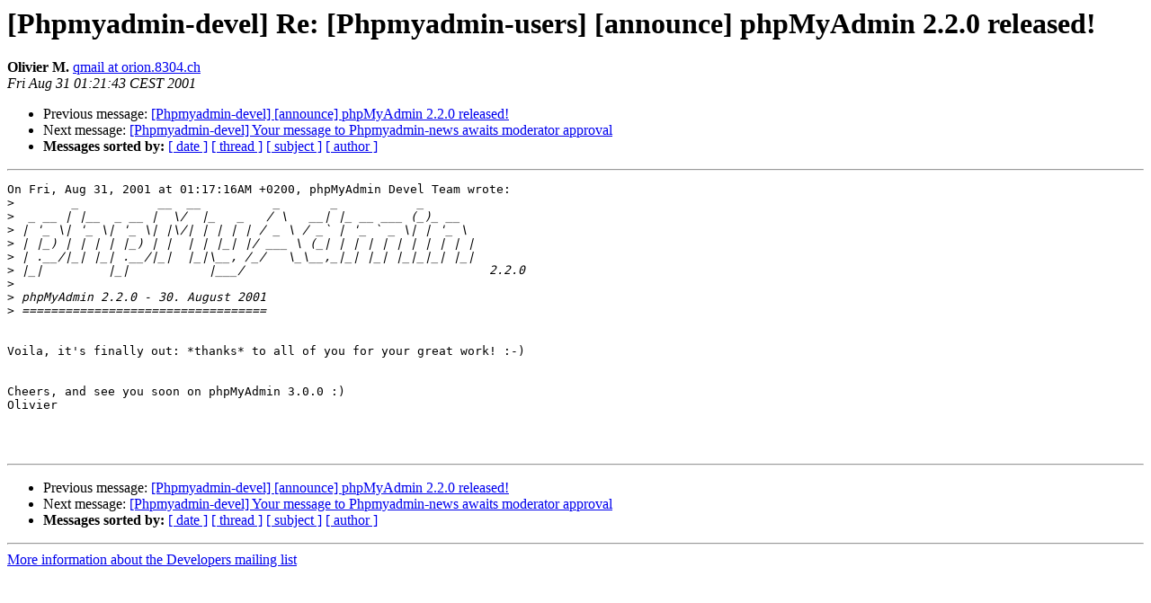

--- FILE ---
content_type: text/html
request_url: https://lists.phpmyadmin.net/pipermail/developers/2001-August/000895.html
body_size: 1110
content:
<!DOCTYPE HTML PUBLIC "-//W3C//DTD HTML 4.01 Transitional//EN">
<HTML>
 <HEAD>
   <TITLE> [Phpmyadmin-devel] Re: [Phpmyadmin-users] [announce] phpMyAdmin 2.2.0 released!
   </TITLE>
   <LINK REL="Index" HREF="index.html" >
   <LINK REL="made" HREF="mailto:developers%40phpmyadmin.net?Subject=Re%3A%20%5BPhpmyadmin-devel%5D%20Re%3A%20%5BPhpmyadmin-users%5D%20%5Bannounce%5D%20phpMyAdmin%202.2.0%20released%21&In-Reply-To=%3C20010831012143.S29993%40orion.8304.ch%3E">
   <META NAME="robots" CONTENT="index,nofollow">
   <style type="text/css">
       pre {
           white-space: pre-wrap;       /* css-2.1, curent FF, Opera, Safari */
           }
   </style>
   <META http-equiv="Content-Type" content="text/html; charset=utf-8">
   <LINK REL="Previous"  HREF="000893.html">
   <LINK REL="Next"  HREF="000894.html">
 </HEAD>
 <BODY BGCOLOR="#ffffff">
   <H1>[Phpmyadmin-devel] Re: [Phpmyadmin-users] [announce] phpMyAdmin 2.2.0 released!</H1>
    <B>Olivier M.</B> 
    <A HREF="mailto:developers%40phpmyadmin.net?Subject=Re%3A%20%5BPhpmyadmin-devel%5D%20Re%3A%20%5BPhpmyadmin-users%5D%20%5Bannounce%5D%20phpMyAdmin%202.2.0%20released%21&In-Reply-To=%3C20010831012143.S29993%40orion.8304.ch%3E"
       TITLE="[Phpmyadmin-devel] Re: [Phpmyadmin-users] [announce] phpMyAdmin 2.2.0 released!">qmail at orion.8304.ch
       </A><BR>
    <I>Fri Aug 31 01:21:43 CEST 2001</I>
    <P><UL>
        <LI>Previous message: <A HREF="000893.html">[Phpmyadmin-devel] [announce] phpMyAdmin 2.2.0 released!
</A></li>
        <LI>Next message: <A HREF="000894.html">[Phpmyadmin-devel] Your message to Phpmyadmin-news awaits moderator approval
</A></li>
         <LI> <B>Messages sorted by:</B> 
              <a href="date.html#895">[ date ]</a>
              <a href="thread.html#895">[ thread ]</a>
              <a href="subject.html#895">[ subject ]</a>
              <a href="author.html#895">[ author ]</a>
         </LI>
       </UL>
    <HR>  
<!--beginarticle-->
<PRE>On Fri, Aug 31, 2001 at 01:17:16AM +0200, phpMyAdmin Devel Team wrote:
&gt;<i>        _           __  __          _       _           _       
</I>&gt;<i>  _ __ | |__  _ __ |  \/  |_   _   / \   __| |_ __ ___ (_)_ __  
</I>&gt;<i> | '_ \| '_ \| '_ \| |\/| | | | | / _ \ / _` | '_ ` _ \| | '_ \ 
</I>&gt;<i> | |_) | | | | |_) | |  | | |_| |/ ___ \ (_| | | | | | | | | | |
</I>&gt;<i> | .__/|_| |_| .__/|_|  |_|\__, /_/   \_\__,_|_| |_| |_|_|_| |_|
</I>&gt;<i> |_|         |_|           |___/                                  2.2.0
</I>&gt;<i> 
</I>&gt;<i> phpMyAdmin 2.2.0 - 30. August 2001
</I>&gt;<i> ==================================
</I>

Voila, it's finally out: *thanks* to all of you for your great work! :-)  


Cheers, and see you soon on phpMyAdmin 3.0.0 :)
Olivier



</PRE>

<!--endarticle-->
    <HR>
    <P><UL>
        <!--threads-->
	<LI>Previous message: <A HREF="000893.html">[Phpmyadmin-devel] [announce] phpMyAdmin 2.2.0 released!
</A></li>
	<LI>Next message: <A HREF="000894.html">[Phpmyadmin-devel] Your message to Phpmyadmin-news awaits moderator approval
</A></li>
         <LI> <B>Messages sorted by:</B> 
              <a href="date.html#895">[ date ]</a>
              <a href="thread.html#895">[ thread ]</a>
              <a href="subject.html#895">[ subject ]</a>
              <a href="author.html#895">[ author ]</a>
         </LI>
       </UL>

<hr>
<a href="http://lists.phpmyadmin.net/mailman/listinfo/developers">More information about the Developers
mailing list</a><br>
</body></html>
